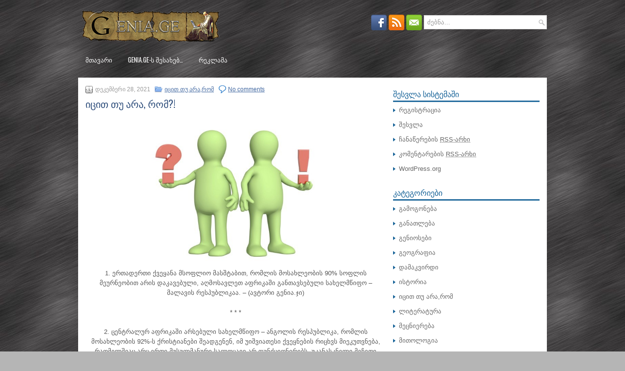

--- FILE ---
content_type: text/html; charset=UTF-8
request_url: http://genia.ge/?p=59245
body_size: 8373
content:
<!DOCTYPE html><html xmlns="http://www.w3.org/1999/xhtml" lang="ka-GE">
<head profile="http://gmpg.org/xfn/11">
<meta http-equiv="Content-Type" content="text/html; charset=UTF-8" />
<title>იცით თუ არა, რომ?! | Genia.Ge</title>
<meta name="viewport" content="width=device-width, initial-scale=1.0"/>
<link rel="stylesheet" href="http://genia.ge/wp-content/themes/Flow/lib/css/reset.css" type="text/css" media="screen, projection" />
<link rel="stylesheet" href="http://genia.ge/wp-content/themes/Flow/lib/css/defaults.css" type="text/css" media="screen, projection" />
<!--[if lt IE 8]><link rel="stylesheet" href="http://genia.ge/wp-content/themes/Flow/lib/css/ie.css" type="text/css" media="screen, projection" /><![endif]-->

<link rel="stylesheet" href="http://genia.ge/wp-content/themes/Flow/style.css" type="text/css" media="screen, projection" />

<link rel="alternate" type="application/rss+xml" title="Genia.Ge &raquo; იცით თუ არა, რომ?! კომენტარების RSS-არხი" href="http://genia.ge/?feed=rss2&#038;p=59245" />
	<style type="text/css">
	.wp-pagenavi{float:left !important; }
	</style>
  <link rel='stylesheet' id='dws_bootstrap-css'  href='http://genia.ge/wp-content/themes/Flow/lib/shortcodes/css/bootstrap.css?ver=3.5.2' type='text/css' media='all' />
<link rel='stylesheet' id='dws_shortcodes-css'  href='http://genia.ge/wp-content/themes/Flow/lib/shortcodes/css/shortcodes.css?ver=3.5.2' type='text/css' media='all' />
<link rel='stylesheet' id='tab-css'  href='http://genia.ge/wp-content/plugins/smooth-scroll-up/css/tab.css?ver=3.5.2' type='text/css' media='all' />
<link rel='stylesheet' id='wp-pagenavi-style-css'  href='http://genia.ge/wp-content/plugins/wp-pagenavi-style/css/white_blue.css?ver=1.0' type='text/css' media='all' />
<script type='text/javascript' src='http://genia.ge/wp-includes/js/jquery/jquery.js?ver=1.8.3'></script>
<script type='text/javascript' src='http://genia.ge/wp-content/themes/Flow/lib/shortcodes/js/bootstrap.js?ver=3.5.2'></script>
<script type='text/javascript' src='http://genia.ge/wp-includes/js/comment-reply.min.js?ver=3.5.2'></script>
<script type='text/javascript' src='http://connect.facebook.net/ka_GE/all.js?ver=3.5.2#xfbml=1'></script>
<script type='text/javascript'>
/* <![CDATA[ */
var fcn_global_data = {"ajaxurl":"http:\/\/genia.ge\/wp-admin\/admin-ajax.php","permalink":"http:\/\/genia.ge\/?p=59245","colorscheme":"light"};
/* ]]> */
</script>
<script type='text/javascript' src='http://genia.ge/wp-content/plugins/facebook-comments-notifier/fb-comments.js?ver=3.5.2'></script>
<script type='text/javascript' src='http://genia.ge/wp-content/themes/Flow/lib/js/superfish.js?ver=3.5.2'></script>
<script type='text/javascript' src='http://genia.ge/wp-content/themes/Flow/lib/js/jquery.mobilemenu.js?ver=3.5.2'></script>
<link rel="EditURI" type="application/rsd+xml" title="RSD" href="http://genia.ge/xmlrpc.php?rsd" />
<link rel="wlwmanifest" type="application/wlwmanifest+xml" href="http://genia.ge/wp-includes/wlwmanifest.xml" /> 
<link rel='prev' title='ლეონარდო და ვინჩის აღსასრული' href='http://genia.ge/?p=59229' />
<link rel='next' title='ამონარიდი არჩილ სულაკაურის მოთხრობიდან &#8211; „ტალღები ნაპირისაკენ მიისწრაფიან&#8221;' href='http://genia.ge/?p=59249' />

<link rel='canonical' href='http://genia.ge/?p=59245' />
<style>#scrollUp {right: 20px;}</style>	<style type="text/css">
	 .wp-pagenavi
	{
		font-size:12px !important;
	}
	</style>
	<link rel="shortcut icon" href="http://genia.ge/wp-content/uploads/2013/10/Google-G-Logo-Webtreatsetc.ico" type="image/x-icon" />
<link rel="alternate" type="application/rss+xml" title="Genia.Ge RSS Feed" href="http://genia.ge/?feed=rss2" />
<link rel="pingback" href="http://genia.ge/xmlrpc.php" />
<style type="text/css" id="custom-background-css">
body.custom-background { background-color: #b5b5b5; background-image: url('http://genia.ge/wp-content/uploads/2013/10/bg.jpg'); background-repeat: repeat; background-position: top center; background-attachment: scroll; }
</style>

</head>

<body class="single single-post postid-59245 single-format-standard custom-background">

<div id="container">

    <div id="header">
    
        <div class="logo">
         
            <a href="http://genia.ge"><img src="http://genia.ge/wp-content/uploads/2013/10/444.png" alt="Genia.Ge" title="Genia.Ge" /></a>
         
        </div><!-- .logo -->

        <div class="header-right">
        
            <div id="topsearch">
                 
<div id="search" title="Type and hit enter">
    <form method="get" id="searchform" action="http://genia.ge/"> 
        <input type="text" value="ძებნა..." 
            name="s" id="s"  onblur="if (this.value == '')  {this.value = 'ძებნა...';}"  
            onfocus="if (this.value == 'ძებნა...') {this.value = '';}" 
        />
    </form>
</div><!-- #search -->            </div>
            
            <div id="top-social-profiles">
                            <ul class="widget-container"><li class="social-profiles-widget">
            <a href="https://www.facebook.com/genia.ge451" target="_blank"><img title="Facebook" alt="Facebook" src="http://genia.ge/wp-content/themes/Flow/images/social-profiles/facebook.png" /></a><a href="http://genia.ge/?feed=rss2" target="_blank"><img title="RSS Feed" alt="RSS Feed" src="http://genia.ge/wp-content/themes/Flow/images/social-profiles/rss.png" /></a><a href="mailto:avtandilgegeshidze@gmail.com" target="_blank"><img title="Email" alt="Email" src="http://genia.ge/wp-content/themes/Flow/images/social-profiles/email.png" /></a>            </li></ul>
                        </div>
            
        </div><!-- .header-right -->
        
    </div><!-- #header -->
    
            <div class="clearfix">
            			        <div class="menu-primary-container">
			<ul class="menus menu-primary">
                <li ><a href="http://genia.ge">მთავარი</a></li>
				<li class="page_item page-item-2"><a href="http://genia.ge/?page_id=2">Genia.Ge-ს შესახებ&#8230;</a></li>
<li class="page_item page-item-16"><a href="http://genia.ge/?page_id=16">რეკლამა</a></li>
			</ul>
		</div>
                      <!--.primary menu--> 	
                </div>
        
    
    <div id="main">
    
            
        <div id="content">
            
                    
            
    <div class="post-59245 post type-post status-publish format-standard hentry category--- tag--- tag-76 post post-single clearfix" id="post-59245">
        
        <div class="postmeta-primary">
    
            <span class="meta_date">დეკემბერი 28, 2021</span>
           &nbsp; <span class="meta_categories"><a href="http://genia.ge/?cat=10" title="ყველა პოსტის ჩვენება კატეგორიაში: იცით თუ არა,რომ" rel="category">იცით თუ არა,რომ</a></span>
    
                 &nbsp; <span class="meta_comments"><a href="http://genia.ge/?p=59245#respond" title="კომენტარები ჩანაწერზე: იცით თუ არა, რომ?!">No comments</a></span> 
        </div>
        
        <h2 class="title">იცით თუ არა, რომ?!</h2>

        <div class="entry clearfix">
            
                        
            <p style="text-align: center;"><img class="aligncenter" alt="" src="https://pp.userapi.com/Ofp15jSkgS83ZNFD-cCIlFE3w3z8A1snW18v_A/JUcnW51DIqk.jpg" width="350" height="300" />1. ერთადერთი ქვეყანა მსოფლიო მასშტაბით, რომლის მოსახლეობის 90% სოფლის მეურნეობით არის დაკავებული, აღმოსავლეთ აფრიკაში განთავსებული სახელმწიფო &#8211; მალავის რესპუბლიკაა.<span id="more-59245"></span> &#8211; (ავტორი გენია.ჯი)</p>
<p style="text-align: center;">* * *</p>
<p style="text-align: center;">2. ცენტრალურ აფრიკაში არსებული სახელმწიფო &#8211; ანგოლის რესპუბლიკა, რომლის მოსახლეობის 92%-ს ქრისტიანები შეადგენენ, იმ უიშვიათესი ქვეყნების რიცხვს მიეკუთვნება, რაომელშიაც არც ერთი მუსულმანური სალოცავი არ ფუნქციონირებს. უკანასკნელი მეჩეთი ანგოლაში 2015 წლის 31 აგვისტოს დაიხურა ქვეყნის პრეზიდენტის &#8211; ჟოზე ედუარდუ დუშ სანტოსის უშუალო ინიციატივით. „ეს გახლავთ მუსლიმანური გავლენის საბოლოო დასასრული ჩვენს ქვეყანაშიო&#8221;, &#8211; ასე განაცხადა მისი დახურვის დროს პრეზიდენტმა.</p>
<p style="text-align: center;">* * *</p>
<p style="text-align: center;">3. მგელს მთელი 20 წუთის განმავლობაში ძალუძს შეუსვენებლივ სირბილი.</p>
<p style="text-align: center;">* * *</p>
<p style="text-align: center;">4. ხავსი &#8211; ყვავილობას არასოდეს არ ექვემდებარება.</p>
<p style="text-align: center;">* * *</p>
<p style="text-align: center;">5. გეპარდები იშვიათად სვამენ წყალს. ისინი რამდენიმე დღის განმავლობაში მხოლოდ ერთხელ შეექცევიან არსებობისათვის ესოდენ საჭირო სითხეს. &#8211; (ავტორი გენია.ჯი)</p>
<p style="text-align: center;">* * *</p>
<p style="text-align: center;">6. გენიალური რუსი კომპოზიტორის &#8211; პეტრე ჩაიკოვსკის პირადი ბიბლიოთეკა &#8211; 1 239 წიგნიაგან შედგებოდა.</p>
<p style="text-align: center;">* * *</p>
<p style="text-align: center;">7. საღვთო რომის სახელოვან იმპერატორს &#8211; კარლოს I დიდს საშინლად სძულდა ძვირადღირებული ძვირფასი სამოსის ტარება, რის გამოც ხშირად უბრალო ხალხის მსგავსად იმოსებოდა.</p>
<p style="text-align: center;">* * *</p>
<p style="text-align: center;">8. დღეისათვის დედამიწაზე პინგვინისნაირთა 18 სახეობაა გავრცელებული.</p>
<p style="text-align: center;">* * *</p>
<p style="text-align: center;">9. დიდ რუს მწერალს &#8211; ნიკოლოზ გოგოლს განსაკუთრებით უყვარდა რომგარეული თხის რძის მირთმევა, რომელსაც თავის მხრივ, &#8211; „გოგოლ-მოგოლს&#8221; ეძახდა.</p>
<p style="text-align: center;">* * *</p>
<p style="text-align: center;">10. ცოცხალი არსებების უდიდეს ნაწილს ჩვენს პლანეტაზე &#8211; 70%-ს, ბაქტერიები წარმოადგენენ. &#8211; (ავტორი გენია.ჯი)</p>
    
        </div>
        
        <div class="postmeta-secondary"><span class="meta_tags"><a href="http://genia.ge/?tag=%e1%83%98%e1%83%aa%e1%83%98%e1%83%97-%e1%83%97%e1%83%a3-%e1%83%90%e1%83%a0%e1%83%90" rel="tag">იცით თუ არა</a>, <a href="http://genia.ge/?tag=%e1%83%a0%e1%83%9d%e1%83%9b" rel="tag">რომ</a></span></div> 
        
    
    </div><!-- Post ID 59245 -->
    
    
       
        
    								<div id="respond">
				<h3 id="reply-title">კომენტარის დატოვება <small><a rel="nofollow" id="cancel-comment-reply-link" href="/?p=59245#respond" style="display:none;">კომენტარის გაუქმება</a></small></h3>
									<form action="http://genia.ge/wp-comments-post.php" method="post" id="commentform">
																			<p class="comment-notes">თქვენი ელფოსტის მისამართი გამოქვეყნებული არ იყო. აუცილებელი ველები მონიშნულია <span class="required">*</span></p>							<p class="comment-form-author"><label for="author">სახელწოდება <span class="required">*</span></label> <input id="author" name="author" type="text" value="" size="30" aria-required='true' /></p>
<p class="comment-form-email"><label for="email">ელფოსტა <span class="required">*</span></label> <input id="email" name="email" type="text" value="" size="30" aria-required='true' /></p>
<p class="comment-form-url"><label for="url">ვებ-საიტი</label><input id="url" name="url" type="text" value="" size="30" /></p>
												<p class="comment-form-comment"><label for="comment">კომენტარი</label><textarea id="comment" name="comment" cols="45" rows="8" aria-required="true"></textarea></p>						<p class="form-allowed-tags">შეგიძლიათ გამოიყენოთ ეს <abbr title="HyperText Markup Language">HTML</abbr> ტეგები და ატრიბუტები:  <code>&lt;a href=&quot;&quot; title=&quot;&quot;&gt; &lt;abbr title=&quot;&quot;&gt; &lt;acronym title=&quot;&quot;&gt; &lt;b&gt; &lt;blockquote cite=&quot;&quot;&gt; &lt;cite&gt; &lt;code&gt; &lt;del datetime=&quot;&quot;&gt; &lt;em&gt; &lt;i&gt; &lt;q cite=&quot;&quot;&gt; &lt;strike&gt; &lt;strong&gt; </code></p>						<p class="form-submit">
							<input name="submit" type="submit" id="submit" value="კომენტარის გაგზავნა" />
							<input type='hidden' name='comment_post_ID' value='59245' id='comment_post_ID' />
<input type='hidden' name='comment_parent' id='comment_parent' value='0' />
						</p>
											</form>
							</div><!-- #respond -->
						            
                    
        </div><!-- #content -->
    
        
<div id="sidebar-primary">

    <ul class="widget-container"><li id="meta-2" class="widget widget_meta"><h3 class="widgettitle">შესვლა სისტემაში</h3>			<ul>
			<li><a href="http://genia.ge/wp-login.php?action=register">რეგისტრაცია</a></li>			<li><a href="http://genia.ge/wp-login.php">შესვლა</a></li>
			<li><a href="http://genia.ge/?feed=rss2" title="საიტის მიწორდება RSS 2.0 არხის მეშვეობით">ჩანაწერების <abbr title="Really Simple Syndication">RSS-არხი</abbr></a></li>
			<li><a href="http://genia.ge/?feed=comments-rss2" title="უახლესი კომენტარები ყველა ჩანაწერზე RSS-არხში">კომენტარების <abbr title="Really Simple Syndication">RSS-არხი</abbr></a></li>
			<li><a href="http://wordpress.org/" title="საიტი მუშაობს WordPress-ზე, პერსონალური პუბლიკაციების თანამედროვე სისტემაზე.">WordPress.org</a></li>
						</ul>
</li></ul><ul class="widget-container"><li id="categories-3" class="widget widget_categories"><h3 class="widgettitle">კატეგორიები</h3>		<ul>
	<li class="cat-item cat-item-395"><a href="http://genia.ge/?cat=395" title="ეს კატეგორია მოიცავს კაცობრიობის მიერ გამოგონილ საგნებს,რომლებმაც დიდი წვლილი შეიტანეს კაცთაშორის ცხოვრებაში.">გამოგონება</a>
</li>
	<li class="cat-item cat-item-29"><a href="http://genia.ge/?cat=29" title="კატეგორია რომელიც მოიცავს ბიბლიოთეკებს,უძველეს წარწერებსა თუ ნიმუშებს.">განათლება</a>
</li>
	<li class="cat-item cat-item-7"><a href="http://genia.ge/?cat=7" title="პიროვნებები რომელთაც შეცვალოს კაცობრიობის მსოფლხმედველობა და აზროვნება,სწორედ ამისთვის არის ეს კატეგორია რათა ვიცნობდეთ მათ.">გენიოსები</a>
</li>
	<li class="cat-item cat-item-12"><a href="http://genia.ge/?cat=12" title="ეს კატეგორია შექმნილია იმისთვის,რათა შევიცნოთ უკეთესად მსოფლიო გეოგრაფიული გარემო და არამარტო დედამიწის არამედ მთლიანად გალაქტიკის.">გეოგრაფია</a>
</li>
	<li class="cat-item cat-item-19"><a href="http://genia.ge/?cat=19" title="კატეგორია რომელსაც ვერც ერთ ინტერნეტ საიტზე ვერ ნახავთ, ეს კატეგორია ექსკლუზივია Genia.Ge-სთვის და შესაბამისად ის გამოხატავს აფორიზმებს.">დამაკვირდი</a>
</li>
	<li class="cat-item cat-item-11"><a href="http://genia.ge/?cat=11" title="ისტორია შექმნილია იმისთვის,რათა ვიცნობდეთ წარსულს,რომელიც გამოხატავს მეფეთა თუ დიდებულთა ცხოვრებას და არამარტო,აერთიანებს ზოგად საკაცობრიო თემებს წარსულიდან,საინტერესო მოვლენებსა თუ ბრძოლებს.">ისტორია</a>
</li>
	<li class="cat-item cat-item-10"><a href="http://genia.ge/?cat=10" title="ეს კატეგორია შექმნილია იმისთვის,რათა იცოდეთ თქვენთვის უცნობი ფაქტებისა თუ მოვლენების შესახებ.">იცით თუ არა,რომ</a>
</li>
	<li class="cat-item cat-item-30"><a href="http://genia.ge/?cat=30" title="ეს არის კატეგორია რომელიც მოიცავს ნაწარმოებებს.მათი შექმნის მიზეზებსა და ისტორიებს.">ლიტერატურა</a>
</li>
	<li class="cat-item cat-item-27"><a href="http://genia.ge/?cat=27" title="ეს კატეგორია მოიცავს,კვლევებს,აღმოჩენებს და მიღწევებს კაცობრიობის მიერ.">მეცნიერება</a>
</li>
	<li class="cat-item cat-item-25"><a href="http://genia.ge/?cat=25" title="მითოლოგიის კატეგორია შექმნილია იმისთვის,რათა გაიგოთ უცნაური მითების შესახებ სამყაროს დაარსებიდან დღემდე და წარმოდგენათ გქონდეთ მითოლოგიურ გმირებზე.">მითოლოგია</a>
</li>
	<li class="cat-item cat-item-14"><a href="http://genia.ge/?cat=14" title="ეს კატეგორია მოიცავს ლექსებს,ცნობილი და არა მარტო ცნობილი,არამედ უცნობი ადამიანებისაც.">პოეზია</a>
</li>
	<li class="cat-item cat-item-20"><a href="http://genia.ge/?cat=20" title="რელიგია შექმნილია იმისთვის რათა განხილული იყოს ყველა რელიგიური მიმდევრობა რაც დედამიწაზე არსებობს.">რელიგია</a>
</li>
	<li class="cat-item cat-item-8"><a href="http://genia.ge/?cat=8" title="საინტერესო ფაქტების კატეგორია ნიშნავს  პიროვნების ან საზოგადოების საინტერესო ერთ-ერთ ცხოვრებისეულ ეპიზოდს.">საინტერესო ფაქტები</a>
</li>
	<li class="cat-item cat-item-16"><a href="http://genia.ge/?cat=16" title="ეს კატეგორია შეეხება მსოფლიო სამხედრო ტექნოლოგიურ მიღწევებს და ზოგადად სამხედრო თემას.">სამხედრო</a>
</li>
	<li class="cat-item cat-item-23"><a href="http://genia.ge/?cat=23" title="კატეგორია რომელიც მოიცავს უცნაურ მოვლენებსა თუ გეოგრაფიულ გარემოებს არამარტო დედამიწაზე,არამედ მთლიანად მთელს გალაქტიკაში.">საოცარი სამყარო</a>
</li>
	<li class="cat-item cat-item-26"><a href="http://genia.ge/?cat=26" title="სახელმწიფოების კატეგორია,რომელიც მოიცავს ყველას უკლებლივ სახელმწიფოს რაც დედამიწაზე არსებობს.">სახელმწიფოები</a>
</li>
	<li class="cat-item cat-item-17"><a href="http://genia.ge/?cat=17" title="სპორტის ლეგენდები არის იმისთვის,რათა ვიცოდეთ იმათ შესახებ ვინც სპორტულ სამყაროში ახალი ისტორია დაწერა.">სპორტის ლეგენდები</a>
</li>
	<li class="cat-item cat-item-1"><a href="http://genia.ge/?cat=1" title="სხვა - კატეგორია არის შექმნილი იმისთვის,რათა სხვადასხვა ტიპის პოსტი გააერთიანოს.">სხვა</a>
</li>
	<li class="cat-item cat-item-21"><a href="http://genia.ge/?cat=21" title="ფილოსოფია მოიცავს სიბრძნის წუთებს და ფილოსოფიურ გამონათქვამებს,ასევე ფილოსოფოსების ბიოგრაფიებს.">ფილოსოფია</a>
</li>
	<li class="cat-item cat-item-18"><a href="http://genia.ge/?cat=18" title="ფლორა და ფაუნის კატეგორია საიტზე შეიქმნა იმისთვის,რათა თითოეულმა ჩვენგანმა გავიგოთ უცნაური არსებებისა თუ მცენარეების შესახებ,რომლებიც ჩვენს სამყაროში,ჩვენს გვერდით არსებობენ.">ფლორა და ფაუნა</a>
</li>
	<li class="cat-item cat-item-52"><a href="http://genia.ge/?cat=52" title="ეს კატეგორია მოიცავს ფრაზეოლოგიას,სხვადასხვა კინო ფილმებიდან თუ წიგნებიდან.">ფრაზეოლოგია</a>
</li>
	<li class="cat-item cat-item-22"><a href="http://genia.ge/?cat=22" title="წიგნების განხილვა, ეს კატეგორიაც Genia.Ge-ს ექსკლუზივია,სადაც შეგიძლიათ განიხილოთ წიგნები და ვიმსჯელოთ მის შინაარსზე.">წიგნების განხილვა</a>
</li>
	<li class="cat-item cat-item-13"><a href="http://genia.ge/?cat=13" title="ხელოვნება წარმოადგენს კატეგორიას რომელშიც თავმოყრილია ადამიანის შესაძლებლობებს მიღმა აღმოჩენილი ნიჭი,თავმოყრილია სურათები,ფაქტები და უამრავი რამ რაც ხელოვნებას შეეხება.">ხელოვნება</a>
</li>
	<li class="cat-item cat-item-24"><a href="http://genia.ge/?cat=24" title="ხელოვნების ნიმუშები წარმოადგენს კატეგორიას სადაც შეგიძლიათ,ნახოთ ნახატები,ქანდაკებები ცნობილი თუ არაცნობილი ადამიანების შექმნილი.">ხელოვნების ნიმუშები</a>
</li>
	<li class="cat-item cat-item-28"><a href="http://genia.ge/?cat=28" title="კატეგორია რომელიც მოიცავს,გერბებს დროშებს,მათი შექმნის ისტორიებსა და მნიშვნელობებს.">ჰერალდიკა</a>
</li>
		</ul>
</li></ul><ul class="widget-container"><li id="calendar-2" class="widget widget_calendar"><h3 class="widgettitle">კალენდარი</h3><div id="calendar_wrap"><table id="wp-calendar">
	<caption>იანვარი 2026</caption>
	<thead>
	<tr>
		<th scope="col" title="ორშაბათი">ორ</th>
		<th scope="col" title="სამშაბათი">სა</th>
		<th scope="col" title="ოთხშაბათი">ოთ</th>
		<th scope="col" title="ხუთშაბათი">ხუ</th>
		<th scope="col" title="პარასკევი">პა</th>
		<th scope="col" title="შაბათი">შა</th>
		<th scope="col" title="კვირა">კვ</th>
	</tr>
	</thead>

	<tfoot>
	<tr>
		<td colspan="3" id="prev"><a href="http://genia.ge/?m=202210" title="ჩანაწერების ნახვა ოქტომბერი 2022">&laquo; ოქტ</a></td>
		<td class="pad">&nbsp;</td>
		<td colspan="3" id="next" class="pad">&nbsp;</td>
	</tr>
	</tfoot>

	<tbody>
	<tr>
		<td colspan="3" class="pad">&nbsp;</td><td>1</td><td>2</td><td>3</td><td>4</td>
	</tr>
	<tr>
		<td>5</td><td>6</td><td>7</td><td>8</td><td>9</td><td>10</td><td>11</td>
	</tr>
	<tr>
		<td>12</td><td>13</td><td>14</td><td>15</td><td>16</td><td>17</td><td id="today">18</td>
	</tr>
	<tr>
		<td>19</td><td>20</td><td>21</td><td>22</td><td>23</td><td>24</td><td>25</td>
	</tr>
	<tr>
		<td>26</td><td>27</td><td>28</td><td>29</td><td>30</td><td>31</td>
		<td class="pad" colspan="1">&nbsp;</td>
	</tr>
	</tbody>
	</table></div></li></ul>    
</div><!-- #sidebar-primary -->        
                
    </div><!-- #main -->
    
   
    <div id="footer-widgets" class="clearfix">
                <div class="footer-widget-box">
            <ul class="widget-container"><li id="text-6" class="widget widget_text">			<div class="textwidget"><!-- TOP.GE COUNTER CODE -->
<script language="JavaScript" type="text/javascript" src="http://counter.top.ge/cgi-bin/cod?100+77964"></script>
<noscript>
<a target="_top" href="http://counter.top.ge/cgi-bin/showtop?77964">
<img src="http://counter.top.ge/cgi-bin/count?ID:77964+JS:false" border="0" alt="TOP.GE" /></a>
</noscript>
<!-- / END OF COUNTER CODE -->

<script id="_waud39">var _wau = _wau || []; _wau.push(["classic", "n1up0003bf0h", "d39"]);
(function() {var s=document.createElement("script"); s.async=true;
s.src="http://widgets.amung.us/classic.js";
document.getElementsByTagName("head")[0].appendChild(s);
})();</script>
</div>
		</li></ul>        </div>
        
        <div class="footer-widget-box">
            <ul class="widget-container"><li id="text-7" class="widget widget_text">			<div class="textwidget"><b>Genia.Ge c 2013</b></div>
		</li></ul>        </div>
        
        <div class="footer-widget-box footer-widget-box-last">
            <ul class="widget-container"><li id="text-8" class="widget widget_text">			<div class="textwidget"><b>contact:avtandilgegeshidze@gmail.com</div>
		</li></ul>        </div>
        
    </div>

    <div id="footer">
    
        <div id="copyrights">
             &copy; 2026  <a href="http://genia.ge/">Genia.Ge</a> 
        </div>
        
                
        <div id="credits">Powered by <a href="http://wordpress.org/"><strong>WordPress</strong></a></div><!-- #credits -->
        
    </div><!-- #footer -->
    
</div><!-- #container -->

<script> var $nocnflct = jQuery.noConflict();
			$nocnflct(function () {
			    $nocnflct.scrollUp({
				scrollName: 'scrollUp', // Element ID
				scrollDistance: 300, // Distance from top/bottom before showing element (px)
				scrollFrom: 'top', // top or bottom
				scrollSpeed: 300, // Speed back to top (ms)
				easingType: 'linear', // Scroll to top easing (see http://easings.net/)
				animation: 'fade', // Fade, slide, none
				animationInSpeed: 200, // Animation in speed (ms)
				animationOutSpeed: 200, // Animation out speed (ms)
				scrollText: 'მაღლა!', // Text for element, can contain HTML
				scrollTitle: false, // Set a custom <a> title if required. Defaults to scrollText
				scrollImg: false, // Set true to use image
				activeOverlay: false, // Set CSS color to display scrollUp active point
				zIndex: 2147483647 // Z-Index for the overlay
			    });
			});
			</script><script type='text/javascript' src='http://genia.ge/wp-content/plugins/smooth-scroll-up/js/jquery.scrollUp.min.js?ver=3.5.2'></script>
<script type='text/javascript' src='http://genia.ge/wp-includes/js/hoverIntent.min.js?ver=r6'></script>
<script type='text/javascript' src='http://genia.ge/wp-content/plugins/no-copy/no-copy.js?ver=1.1.4'></script>

<script type='text/javascript'>
/* <![CDATA[ */
jQuery.noConflict();
jQuery(function(){ 
	jQuery('ul.menu-primary').superfish({ 
	animation: {opacity:'show'},
autoArrows:  true,
                dropShadows: false, 
                speed: 200,
                delay: 800
                });
            });
jQuery('.menu-primary-container').mobileMenu({
                defaultText: 'Menu',
                className: 'menu-primary-responsive',
                containerClass: 'menu-primary-responsive-container',
                subMenuDash: '&ndash;'
            });

/* ]]> */
</script>
</body>
</html>
<!--
Performance optimized by W3 Total Cache. Learn more: https://www.boldgrid.com/w3-total-cache/


Served from: genia.ge @ 2026-01-18 08:09:52 by W3 Total Cache
-->

--- FILE ---
content_type: application/javascript
request_url: https://t.dtscout.com/pv/?_a=v&_h=genia.ge&_ss=5dce1rw82y&_pv=1&_ls=0&_u1=1&_u3=1&_cc=us&_pl=d&_cbid=43s6&_cb=_dtspv.c
body_size: -285
content:
try{_dtspv.c({"b":"chrome@131"},'43s6');}catch(e){}

--- FILE ---
content_type: text/javascript;charset=UTF-8
request_url: http://whos.amung.us/pingjs/?k=n1up0003bf0h&t=%E1%83%98%E1%83%AA%E1%83%98%E1%83%97%20%E1%83%97%E1%83%A3%20%E1%83%90%E1%83%A0%E1%83%90%2C%20%E1%83%A0%E1%83%9D%E1%83%9B%3F!%20%7C%20Genia.Ge&c=c&x=http%3A%2F%2Fgenia.ge%2F%3Fp%3D59245&y=&a=0&d=2.622&v=27&r=1223
body_size: 61
content:
WAU_r_c('1','n1up0003bf0h',0);